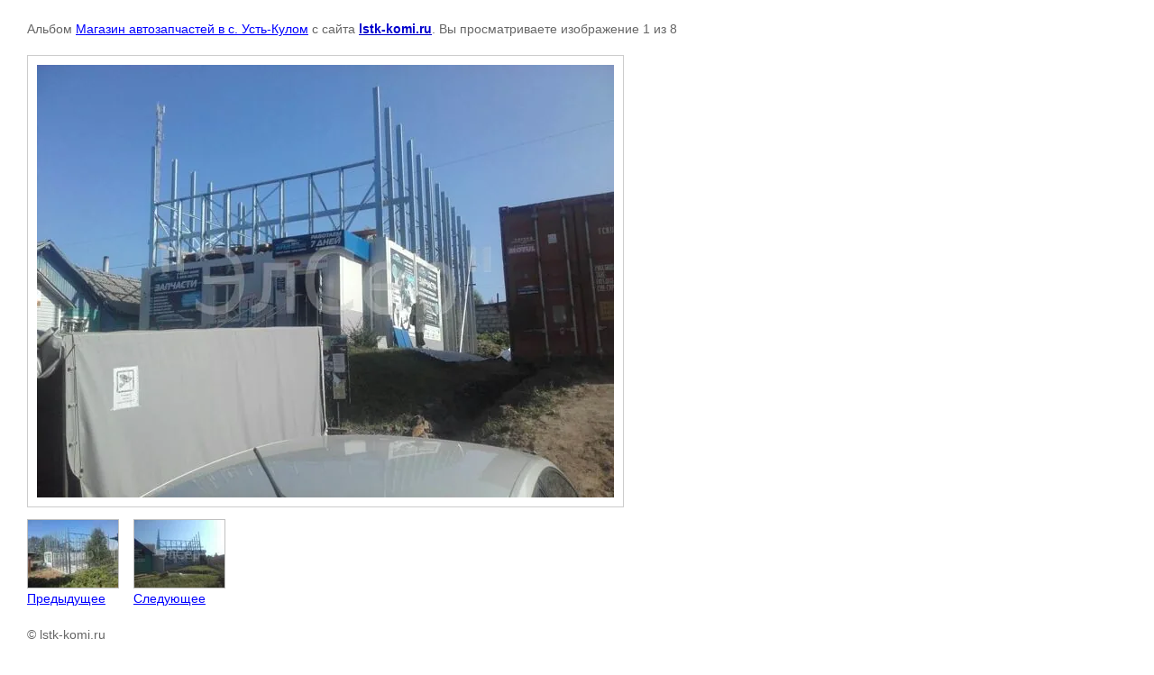

--- FILE ---
content_type: text/html; charset=utf-8
request_url: http://lstk-komi.ru/fotoalereya-s-albomami/photo/623785811
body_size: 2090
content:

								

	

	
	<!DOCTYPE html>
	<html>
	<head>
		<title></title>
		<meta name="description" content="">
		<meta name="keywords" content="">
		<meta name="robots" content="all"/>
		<meta name="revisit-after" content="31 days">
		<meta http-equiv="Content-Type" content="text/html; charset=UTF-8">
		<meta name="viewport" content="width=device-width, initial-scale=1.0, maximum-scale=1.0, user-scalable=no">
		<style type="text/css">
			
			body, td, div { font-size:14px; font-family:arial; background-color: white; margin: 0px 0px; } 
			p { color: #666; } 
			body { padding: 10px 30px; } 
			a { color: blue; }
			a.back { font-weight: bold; color: #0000cc; text-decoration: underline; } 
			img { border: 1px solid #c0c0c0; } 
			div { width: auto/*700px*/; display: inline-block; max-width: 100%;}
			h1 { font-size: 32px; } 
			.gallery2_album_photo_nav {margin: 10px 0;}
			.gallery2_album_photo_nav a{display: inline-block;}
			.gallery2MediumImage {padding: 10px; border: 1px solid #ccc; box-sizing: border-box; height: auto; max-width: 100%;}
			
		</style>
	 </head>
	 <body>
	 		 			<p>
			Альбом <a href="/fotoalereya-s-albomami/album/magazin-kpd-v-s-ust-kulom" name="gallery">Магазин автозапчастей в с. Усть-Кулом</a> с сайта <a class="back" href="http://lstk-komi.ru/">lstk-komi.ru</a>.
			Вы просматриваете изображение 1 из 8
		</p>
		<h1></h1>
				<div>
		<img alt="" src="/thumb/2/B-Rr9FO5QNwddDmaw4I5OA/640r480/d/image-0-02-04-33b86c938d582d59acca67285a8a175000fd8df7a9f7134b40124d3640d65acb-v.jpg" class="gallery2MediumImage" />
		</div><br>
		<div class="gallery2_album_photo_nav">
							<a href="/fotoalereya-s-albomami/photo/623787211">
			<img src="/thumb/2/Gav_o2PklFqaLJO5JLXgLQ/100r100/d/image-0-02-05-16ab77e5dafeb722b1de5e83ef41a89cf0f83ae5cc6722eb14697e01abb0d7e0-v.jpg" /><br />
			Предыдущее
		</a>
				&nbsp;&nbsp;
				<a href="/fotoalereya-s-albomami/photo/623786011">
			<img src="/thumb/2/ZsZsyeQa6sqRbCA9ntoDJw/100r100/d/image-0-02-04-ca9e6dc432c3d85c2ad6d2d4c56549a9e6f924711a752e04e93794089b26a0a4-v.jpg" /><br />
			Следующее
		</a>
				</div>
		<p>&copy; lstk-komi.ru</p>
		<br clear="all">
		<!--LiveInternet counter--><script type="text/javascript"><!--
new Image().src = "//counter.yadro.ru/hit?r"+
escape(document.referrer)+((typeof(screen)=="undefined")?"":
";s"+screen.width+"*"+screen.height+"*"+(screen.colorDepth?
screen.colorDepth:screen.pixelDepth))+";u"+escape(document.URL)+
";"+Math.random();//--></script><!--/LiveInternet-->

<!--LiveInternet logo--><a href="//www.liveinternet.ru/click"
target="_blank"><img src="//counter.yadro.ru/logo?13.4"
title="LiveInternet: показано число просмотров за 24 часа, посетителей за 24 часа и за сегодня"
alt="" border="0" width="88" height="31"/></a><!--/LiveInternet-->
<!--__INFO2026-01-21 00:55:44INFO__-->

	
<!-- assets.bottom -->
<!-- </noscript></script></style> -->
<script src="/my/s3/js/site.min.js?1768977519" ></script>
<script src="/my/s3/js/site/defender.min.js?1768977519" ></script>
<script src="https://cp.onicon.ru/loader/552df5fb2866883e518b4576.js" data-auto async></script>
<script >/*<![CDATA[*/
var megacounter_key="afa22b1511dbf9c48b7578b65f1d7ac5";
(function(d){
    var s = d.createElement("script");
    s.src = "//counter.megagroup.ru/loader.js?"+new Date().getTime();
    s.async = true;
    d.getElementsByTagName("head")[0].appendChild(s);
})(document);
/*]]>*/</script>
<script >/*<![CDATA[*/
$ite.start({"sid":942854,"vid":947141,"aid":1117646,"stid":4,"cp":21,"active":true,"domain":"lstk-komi.ru","lang":"ru","trusted":false,"debug":false,"captcha":3});
/*]]>*/</script>
<!-- /assets.bottom -->
</body>
	</html>


--- FILE ---
content_type: text/javascript
request_url: http://counter.megagroup.ru/afa22b1511dbf9c48b7578b65f1d7ac5.js?r=&s=1280*720*24&u=http%3A%2F%2Flstk-komi.ru%2Ffotoalereya-s-albomami%2Fphoto%2F623785811&t=&fv=0,0&en=1&rld=0&fr=0&callback=_sntnl1768994040186&1768994040186
body_size: 198
content:
//:1
_sntnl1768994040186({date:"Wed, 21 Jan 2026 11:14:00 GMT", res:"1"})